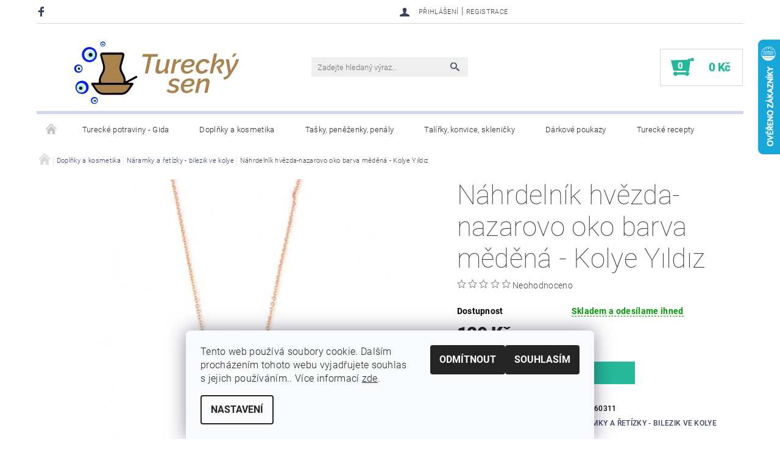

--- FILE ---
content_type: text/html; charset=utf-8
request_url: https://www.turecky-sen.cz/nahrdelnik-hvezda-nazarovo-oko-barva-medena-kolye-y--ld--z/
body_size: 25360
content:
<!DOCTYPE html>
<html id="css" xml:lang='cs' lang='cs' class="external-fonts-loaded">
    <head>
        <link rel="preconnect" href="https://cdn.myshoptet.com" /><link rel="dns-prefetch" href="https://cdn.myshoptet.com" /><link rel="preload" href="https://cdn.myshoptet.com/prj/dist/master/cms/libs/jquery/jquery-1.11.3.min.js" as="script" />        <script>
dataLayer = [];
dataLayer.push({'shoptet' : {
    "pageId": 798,
    "pageType": "productDetail",
    "currency": "CZK",
    "currencyInfo": {
        "decimalSeparator": ",",
        "exchangeRate": 1,
        "priceDecimalPlaces": 2,
        "symbol": "K\u010d",
        "symbolLeft": 0,
        "thousandSeparator": " "
    },
    "language": "cs",
    "projectId": 384815,
    "product": {
        "id": 4451,
        "guid": "447a6ae6-eb20-11ec-b322-ecf4bbd76e50",
        "hasVariants": false,
        "codes": [
            {
                "code": "B514160311"
            }
        ],
        "code": "B514160311",
        "name": "N\u00e1hrdeln\u00edk hv\u011bzda-nazarovo oko barva m\u011bd\u011bn\u00e1 - Kolye Y\u0131ld\u0131z",
        "appendix": "",
        "weight": 0,
        "currentCategory": "Dopl\u0148ky a kosmetika | N\u00e1ramky a \u0159et\u00edzky - bilezik ve kolye",
        "currentCategoryGuid": "9c222ece-1161-11eb-aaaf-b8ca3a6063f8",
        "defaultCategory": "Dopl\u0148ky a kosmetika | N\u00e1ramky a \u0159et\u00edzky - bilezik ve kolye",
        "defaultCategoryGuid": "9c222ece-1161-11eb-aaaf-b8ca3a6063f8",
        "currency": "CZK",
        "priceWithVat": 129
    },
    "stocks": [
        {
            "id": "ext",
            "title": "Sklad",
            "isDeliveryPoint": 0,
            "visibleOnEshop": 1
        }
    ],
    "cartInfo": {
        "id": null,
        "freeShipping": false,
        "freeShippingFrom": 0,
        "leftToFreeGift": {
            "formattedPrice": "0 K\u010d",
            "priceLeft": 0
        },
        "freeGift": false,
        "leftToFreeShipping": {
            "priceLeft": 0,
            "dependOnRegion": 0,
            "formattedPrice": "0 K\u010d"
        },
        "discountCoupon": [],
        "getNoBillingShippingPrice": {
            "withoutVat": 0,
            "vat": 0,
            "withVat": 0
        },
        "cartItems": [],
        "taxMode": "ORDINARY"
    },
    "cart": [],
    "customer": {
        "priceRatio": 1,
        "priceListId": 1,
        "groupId": null,
        "registered": false,
        "mainAccount": false
    }
}});
dataLayer.push({'cookie_consent' : {
    "marketing": "denied",
    "analytics": "denied"
}});
document.addEventListener('DOMContentLoaded', function() {
    shoptet.consent.onAccept(function(agreements) {
        if (agreements.length == 0) {
            return;
        }
        dataLayer.push({
            'cookie_consent' : {
                'marketing' : (agreements.includes(shoptet.config.cookiesConsentOptPersonalisation)
                    ? 'granted' : 'denied'),
                'analytics': (agreements.includes(shoptet.config.cookiesConsentOptAnalytics)
                    ? 'granted' : 'denied')
            },
            'event': 'cookie_consent'
        });
    });
});
</script>

        <meta http-equiv="content-type" content="text/html; charset=utf-8" />
        <title>Náhrdelník hvězda-nazarovo oko barva měděná - Kolye Yıldız - Turecký sen</title>

        <meta name="viewport" content="width=device-width, initial-scale=1.0" />
        <meta name="format-detection" content="telephone=no" />

        
            <meta property="og:type" content="website"><meta property="og:site_name" content="turecky-sen.cz"><meta property="og:url" content="https://www.turecky-sen.cz/nahrdelnik-hvezda-nazarovo-oko-barva-medena-kolye-y--ld--z/"><meta property="og:title" content="Náhrdelník hvězda-nazarovo oko barva měděná - Kolye Yıldız - Turecký sen"><meta name="author" content="Turecký sen"><meta name="web_author" content="Shoptet.cz"><meta name="dcterms.rightsHolder" content="www.turecky-sen.cz"><meta name="robots" content="index,follow"><meta property="og:image" content="https://cdn.myshoptet.com/usr/www.turecky-sen.cz/user/shop/big/4451_b514160311a.jpg?643e8bd8"><meta property="og:description" content="Náhrdelník hvězda-nazarovo oko barva měděná - Kolye Yıldız. "><meta name="description" content="Náhrdelník hvězda-nazarovo oko barva měděná - Kolye Yıldız. "><meta name="google-site-verification" content="5o1a4aBd6423VqB1sSF2AUhgsHV0iaor9CdZYvkLCX8"><meta property="product:price:amount" content="129"><meta property="product:price:currency" content="CZK">
        


        
        <noscript>
            <style media="screen">
                #category-filter-hover {
                    display: block !important;
                }
            </style>
        </noscript>
        
    <link href="https://cdn.myshoptet.com/prj/dist/master/cms/templates/frontend_templates/shared/css/font-face/roboto.css" rel="stylesheet"><link href="https://cdn.myshoptet.com/prj/dist/master/shop/dist/font-shoptet-05.css.5fd2e4de7b3b9cde3d11.css" rel="stylesheet">    <script>
        var oldBrowser = false;
    </script>
    <!--[if lt IE 9]>
        <script src="https://cdnjs.cloudflare.com/ajax/libs/html5shiv/3.7.3/html5shiv.js"></script>
        <script>
            var oldBrowser = '<strong>Upozornění!</strong> Používáte zastaralý prohlížeč, který již není podporován. Prosím <a href="https://www.whatismybrowser.com/" target="_blank" rel="nofollow">aktualizujte svůj prohlížeč</a> a zvyšte své UX.';
        </script>
    <![endif]-->

        <style>:root {--color-primary: #3a445f;--color-primary-h: 224;--color-primary-s: 24%;--color-primary-l: 30%;--color-primary-hover: #484848;--color-primary-hover-h: 0;--color-primary-hover-s: 0%;--color-primary-hover-l: 28%;--color-secondary: #25b89b;--color-secondary-h: 168;--color-secondary-s: 67%;--color-secondary-l: 43%;--color-secondary-hover: #d0d7eb;--color-secondary-hover-h: 224;--color-secondary-hover-s: 40%;--color-secondary-hover-l: 87%;--color-tertiary: #000000;--color-tertiary-h: 0;--color-tertiary-s: 0%;--color-tertiary-l: 0%;--color-tertiary-hover: #000000;--color-tertiary-hover-h: 0;--color-tertiary-hover-s: 0%;--color-tertiary-hover-l: 0%;--color-header-background: #ffffff;--template-font: "Roboto";--template-headings-font: "Roboto";--header-background-url: url("[data-uri]");--cookies-notice-background: #F8FAFB;--cookies-notice-color: #252525;--cookies-notice-button-hover: #27263f;--cookies-notice-link-hover: #3b3a5f;--templates-update-management-preview-mode-content: "Náhled aktualizací šablony je aktivní pro váš prohlížeč."}</style>

        <style>:root {--logo-x-position: 10px;--logo-y-position: 10px;--front-image-x-position: 0px;--front-image-y-position: 0px;}</style>

        <link href="https://cdn.myshoptet.com/prj/dist/master/shop/dist/main-05.css.1b62aa3d069f1dba0ebf.css" rel="stylesheet" media="screen" />

        <link rel="stylesheet" href="https://cdn.myshoptet.com/prj/dist/master/cms/templates/frontend_templates/_/css/print.css" media="print" />
                            <link rel="shortcut icon" href="/favicon.ico" type="image/x-icon" />
                                    <link rel="canonical" href="https://www.turecky-sen.cz/nahrdelnik-hvezda-nazarovo-oko-barva-medena-kolye-y--ld--z/" />
        
        
        
            <script>
        var _hwq = _hwq || [];
        _hwq.push(['setKey', '64E6CB5B2B3EFAC75297DD4D80A8BAAD']);
        _hwq.push(['setTopPos', '0']);
        _hwq.push(['showWidget', '22']);
        (function() {
            var ho = document.createElement('script');
            ho.src = 'https://cz.im9.cz/direct/i/gjs.php?n=wdgt&sak=64E6CB5B2B3EFAC75297DD4D80A8BAAD';
            var s = document.getElementsByTagName('script')[0]; s.parentNode.insertBefore(ho, s);
        })();
    </script>

                
                            <style>
                    /* custom background */
                    #main-wrapper {
                                                                            background-position: top center !important;
                            background-repeat: no-repeat !important;
                                                                            background-attachment: fixed !important;
                                                                    }
                </style>
                    
                <script>var shoptet = shoptet || {};shoptet.abilities = {"about":{"generation":2,"id":"05"},"config":{"category":{"product":{"image_size":"detail_alt_1"}},"navigation_breakpoint":991,"number_of_active_related_products":2,"product_slider":{"autoplay":false,"autoplay_speed":3000,"loop":true,"navigation":true,"pagination":true,"shadow_size":0}},"elements":{"recapitulation_in_checkout":true},"feature":{"directional_thumbnails":false,"extended_ajax_cart":false,"extended_search_whisperer":false,"fixed_header":false,"images_in_menu":false,"product_slider":false,"simple_ajax_cart":true,"smart_labels":false,"tabs_accordion":false,"tabs_responsive":false,"top_navigation_menu":false,"user_action_fullscreen":false}};shoptet.design = {"template":{"name":"Rock","colorVariant":"Four"},"layout":{"homepage":"catalog3","subPage":"catalog3","productDetail":"catalog4"},"colorScheme":{"conversionColor":"#25b89b","conversionColorHover":"#d0d7eb","color1":"#3a445f","color2":"#484848","color3":"#000000","color4":"#000000"},"fonts":{"heading":"Roboto","text":"Roboto"},"header":{"backgroundImage":"https:\/\/www.turecky-sen.czdata:image\/gif;base64,R0lGODlhAQABAIAAAAAAAP\/\/\/yH5BAEAAAAALAAAAAABAAEAAAIBRAA7","image":null,"logo":"https:\/\/www.turecky-sen.czuser\/logos\/turecky_sen.png","color":"#ffffff"},"background":{"enabled":true,"color":{"enabled":false,"color":"#ffffc7"},"image":{"url":null,"attachment":"fixed","position":"center"}}};shoptet.config = {};shoptet.events = {};shoptet.runtime = {};shoptet.content = shoptet.content || {};shoptet.updates = {};shoptet.messages = [];shoptet.messages['lightboxImg'] = "Obrázek";shoptet.messages['lightboxOf'] = "z";shoptet.messages['more'] = "Více";shoptet.messages['cancel'] = "Zrušit";shoptet.messages['removedItem'] = "Položka byla odstraněna z košíku.";shoptet.messages['discountCouponWarning'] = "Zapomněli jste uplatnit slevový kupón. Pro pokračování jej uplatněte pomocí tlačítka vedle vstupního pole, nebo jej smažte.";shoptet.messages['charsNeeded'] = "Prosím, použijte minimálně 3 znaky!";shoptet.messages['invalidCompanyId'] = "Neplané IČ, povoleny jsou pouze číslice";shoptet.messages['needHelp'] = "Potřebujete pomoc?";shoptet.messages['showContacts'] = "Zobrazit kontakty";shoptet.messages['hideContacts'] = "Skrýt kontakty";shoptet.messages['ajaxError'] = "Došlo k chybě; obnovte prosím stránku a zkuste to znovu.";shoptet.messages['variantWarning'] = "Zvolte prosím variantu produktu.";shoptet.messages['chooseVariant'] = "Zvolte variantu";shoptet.messages['unavailableVariant'] = "Tato varianta není dostupná a není možné ji objednat.";shoptet.messages['withVat'] = "včetně DPH";shoptet.messages['withoutVat'] = "bez DPH";shoptet.messages['toCart'] = "Do košíku";shoptet.messages['emptyCart'] = "Prázdný košík";shoptet.messages['change'] = "Změnit";shoptet.messages['chosenBranch'] = "Zvolená pobočka";shoptet.messages['validatorRequired'] = "Povinné pole";shoptet.messages['validatorEmail'] = "Prosím vložte platnou e-mailovou adresu";shoptet.messages['validatorUrl'] = "Prosím vložte platnou URL adresu";shoptet.messages['validatorDate'] = "Prosím vložte platné datum";shoptet.messages['validatorNumber'] = "Vložte číslo";shoptet.messages['validatorDigits'] = "Prosím vložte pouze číslice";shoptet.messages['validatorCheckbox'] = "Zadejte prosím všechna povinná pole";shoptet.messages['validatorConsent'] = "Bez souhlasu nelze odeslat.";shoptet.messages['validatorPassword'] = "Hesla se neshodují";shoptet.messages['validatorInvalidPhoneNumber'] = "Vyplňte prosím platné telefonní číslo bez předvolby.";shoptet.messages['validatorInvalidPhoneNumberSuggestedRegion'] = "Neplatné číslo — navržený region: %1";shoptet.messages['validatorInvalidCompanyId'] = "Neplatné IČ, musí být ve tvaru jako %1";shoptet.messages['validatorFullName'] = "Nezapomněli jste příjmení?";shoptet.messages['validatorHouseNumber'] = "Prosím zadejte správné číslo domu";shoptet.messages['validatorZipCode'] = "Zadané PSČ neodpovídá zvolené zemi";shoptet.messages['validatorShortPhoneNumber'] = "Telefonní číslo musí mít min. 8 znaků";shoptet.messages['choose-personal-collection'] = "Prosím vyberte místo doručení u osobního odběru, není zvoleno.";shoptet.messages['choose-external-shipping'] = "Upřesněte prosím vybraný způsob dopravy";shoptet.messages['choose-ceska-posta'] = "Pobočka České Pošty není určena, zvolte prosím některou";shoptet.messages['choose-hupostPostaPont'] = "Pobočka Maďarské pošty není vybrána, zvolte prosím nějakou";shoptet.messages['choose-postSk'] = "Pobočka Slovenské pošty není zvolena, vyberte prosím některou";shoptet.messages['choose-ulozenka'] = "Pobočka Uloženky nebyla zvolena, prosím vyberte některou";shoptet.messages['choose-zasilkovna'] = "Pobočka Zásilkovny nebyla zvolena, prosím vyberte některou";shoptet.messages['choose-ppl-cz'] = "Pobočka PPL ParcelShop nebyla vybrána, vyberte prosím jednu";shoptet.messages['choose-glsCz'] = "Pobočka GLS ParcelShop nebyla zvolena, prosím vyberte některou";shoptet.messages['choose-dpd-cz'] = "Ani jedna z poboček služby DPD Parcel Shop nebyla zvolená, prosím vyberte si jednu z možností.";shoptet.messages['watchdogType'] = "Je zapotřebí vybrat jednu z možností u sledování produktu.";shoptet.messages['watchdog-consent-required'] = "Musíte zaškrtnout všechny povinné souhlasy";shoptet.messages['watchdogEmailEmpty'] = "Prosím vyplňte e-mail";shoptet.messages['privacyPolicy'] = 'Musíte souhlasit s ochranou osobních údajů';shoptet.messages['amountChanged'] = '(množství bylo změněno)';shoptet.messages['unavailableCombination'] = 'Není k dispozici v této kombinaci';shoptet.messages['specifyShippingMethod'] = 'Upřesněte dopravu';shoptet.messages['PIScountryOptionMoreBanks'] = 'Možnost platby z %1 bank';shoptet.messages['PIScountryOptionOneBank'] = 'Možnost platby z 1 banky';shoptet.messages['PIScurrencyInfoCZK'] = 'V měně CZK lze zaplatit pouze prostřednictvím českých bank.';shoptet.messages['PIScurrencyInfoHUF'] = 'V měně HUF lze zaplatit pouze prostřednictvím maďarských bank.';shoptet.messages['validatorVatIdWaiting'] = "Ověřujeme";shoptet.messages['validatorVatIdValid'] = "Ověřeno";shoptet.messages['validatorVatIdInvalid'] = "DIČ se nepodařilo ověřit, i přesto můžete objednávku dokončit";shoptet.messages['validatorVatIdInvalidOrderForbid'] = "Zadané DIČ nelze nyní ověřit, protože služba ověřování je dočasně nedostupná. Zkuste opakovat zadání později, nebo DIČ vymažte s vaši objednávku dokončete v režimu OSS. Případně kontaktujte prodejce.";shoptet.messages['validatorVatIdInvalidOssRegime'] = "Zadané DIČ nemůže být ověřeno, protože služba ověřování je dočasně nedostupná. Vaše objednávka bude dokončena v režimu OSS. Případně kontaktujte prodejce.";shoptet.messages['previous'] = "Předchozí";shoptet.messages['next'] = "Následující";shoptet.messages['close'] = "Zavřít";shoptet.messages['imageWithoutAlt'] = "Tento obrázek nemá popisek";shoptet.messages['newQuantity'] = "Nové množství:";shoptet.messages['currentQuantity'] = "Aktuální množství:";shoptet.messages['quantityRange'] = "Prosím vložte číslo v rozmezí %1 a %2";shoptet.messages['skipped'] = "Přeskočeno";shoptet.messages.validator = {};shoptet.messages.validator.nameRequired = "Zadejte jméno a příjmení.";shoptet.messages.validator.emailRequired = "Zadejte e-mailovou adresu (např. jan.novak@example.com).";shoptet.messages.validator.phoneRequired = "Zadejte telefonní číslo.";shoptet.messages.validator.messageRequired = "Napište komentář.";shoptet.messages.validator.descriptionRequired = shoptet.messages.validator.messageRequired;shoptet.messages.validator.captchaRequired = "Vyplňte bezpečnostní kontrolu.";shoptet.messages.validator.consentsRequired = "Potvrďte svůj souhlas.";shoptet.messages.validator.scoreRequired = "Zadejte počet hvězdiček.";shoptet.messages.validator.passwordRequired = "Zadejte heslo, které bude obsahovat min. 4 znaky.";shoptet.messages.validator.passwordAgainRequired = shoptet.messages.validator.passwordRequired;shoptet.messages.validator.currentPasswordRequired = shoptet.messages.validator.passwordRequired;shoptet.messages.validator.birthdateRequired = "Zadejte datum narození.";shoptet.messages.validator.billFullNameRequired = "Zadejte jméno a příjmení.";shoptet.messages.validator.deliveryFullNameRequired = shoptet.messages.validator.billFullNameRequired;shoptet.messages.validator.billStreetRequired = "Zadejte název ulice.";shoptet.messages.validator.deliveryStreetRequired = shoptet.messages.validator.billStreetRequired;shoptet.messages.validator.billHouseNumberRequired = "Zadejte číslo domu.";shoptet.messages.validator.deliveryHouseNumberRequired = shoptet.messages.validator.billHouseNumberRequired;shoptet.messages.validator.billZipRequired = "Zadejte PSČ.";shoptet.messages.validator.deliveryZipRequired = shoptet.messages.validator.billZipRequired;shoptet.messages.validator.billCityRequired = "Zadejte název města.";shoptet.messages.validator.deliveryCityRequired = shoptet.messages.validator.billCityRequired;shoptet.messages.validator.companyIdRequired = "Zadejte IČ.";shoptet.messages.validator.vatIdRequired = "Zadejte DIČ.";shoptet.messages.validator.billCompanyRequired = "Zadejte název společnosti.";shoptet.messages['loading'] = "Načítám…";shoptet.messages['stillLoading'] = "Stále načítám…";shoptet.messages['loadingFailed'] = "Načtení se nezdařilo. Zkuste to znovu.";shoptet.messages['productsSorted'] = "Produkty seřazeny.";shoptet.messages['formLoadingFailed'] = "Formulář se nepodařilo načíst. Zkuste to prosím znovu.";shoptet.messages.moreInfo = "Více informací";shoptet.config.orderingProcess = {active: false,step: false};shoptet.config.documentsRounding = '3';shoptet.config.documentPriceDecimalPlaces = '0';shoptet.config.thousandSeparator = ' ';shoptet.config.decSeparator = ',';shoptet.config.decPlaces = '2';shoptet.config.decPlacesSystemDefault = '2';shoptet.config.currencySymbol = 'Kč';shoptet.config.currencySymbolLeft = '0';shoptet.config.defaultVatIncluded = 1;shoptet.config.defaultProductMaxAmount = 9999;shoptet.config.inStockAvailabilityId = -1;shoptet.config.defaultProductMaxAmount = 9999;shoptet.config.inStockAvailabilityId = -1;shoptet.config.cartActionUrl = '/action/Cart';shoptet.config.advancedOrderUrl = '/action/Cart/GetExtendedOrder/';shoptet.config.cartContentUrl = '/action/Cart/GetCartContent/';shoptet.config.stockAmountUrl = '/action/ProductStockAmount/';shoptet.config.addToCartUrl = '/action/Cart/addCartItem/';shoptet.config.removeFromCartUrl = '/action/Cart/deleteCartItem/';shoptet.config.updateCartUrl = '/action/Cart/setCartItemAmount/';shoptet.config.addDiscountCouponUrl = '/action/Cart/addDiscountCoupon/';shoptet.config.setSelectedGiftUrl = '/action/Cart/setSelectedGift/';shoptet.config.rateProduct = '/action/ProductDetail/RateProduct/';shoptet.config.customerDataUrl = '/action/OrderingProcess/step2CustomerAjax/';shoptet.config.registerUrl = '/registrace/';shoptet.config.agreementCookieName = 'site-agreement';shoptet.config.cookiesConsentUrl = '/action/CustomerCookieConsent/';shoptet.config.cookiesConsentIsActive = 1;shoptet.config.cookiesConsentOptAnalytics = 'analytics';shoptet.config.cookiesConsentOptPersonalisation = 'personalisation';shoptet.config.cookiesConsentOptNone = 'none';shoptet.config.cookiesConsentRefuseDuration = 30;shoptet.config.cookiesConsentName = 'CookiesConsent';shoptet.config.agreementCookieExpire = 30;shoptet.config.cookiesConsentSettingsUrl = '/cookies-settings/';shoptet.config.fonts = {"google":{"attributes":"100,300,400,500,700,900:latin-ext","families":["Roboto"],"urls":["https:\/\/cdn.myshoptet.com\/prj\/dist\/master\/cms\/templates\/frontend_templates\/shared\/css\/font-face\/roboto.css"]},"custom":{"families":["shoptet"],"urls":["https:\/\/cdn.myshoptet.com\/prj\/dist\/master\/shop\/dist\/font-shoptet-05.css.5fd2e4de7b3b9cde3d11.css"]}};shoptet.config.mobileHeaderVersion = '1';shoptet.config.fbCAPIEnabled = false;shoptet.config.fbPixelEnabled = true;shoptet.config.fbCAPIUrl = '/action/FacebookCAPI/';shoptet.content.regexp = /strana-[0-9]+[\/]/g;shoptet.content.colorboxHeader = '<div class="colorbox-html-content">';shoptet.content.colorboxFooter = '</div>';shoptet.customer = {};shoptet.csrf = shoptet.csrf || {};shoptet.csrf.token = 'csrf_qR6aFyFrc2e0acaecbc86f23';shoptet.csrf.invalidTokenModal = '<div><h2>Přihlaste se prosím znovu</h2><p>Omlouváme se, ale Váš CSRF token pravděpodobně vypršel. Abychom mohli udržet Vaši bezpečnost na co největší úrovni potřebujeme, abyste se znovu přihlásili.</p><p>Děkujeme za pochopení.</p><div><a href="/login/?backTo=%2Fnahrdelnik-hvezda-nazarovo-oko-barva-medena-kolye-y--ld--z%2F">Přihlášení</a></div></div> ';shoptet.csrf.formsSelector = 'csrf-enabled';shoptet.csrf.submitListener = true;shoptet.csrf.validateURL = '/action/ValidateCSRFToken/Index/';shoptet.csrf.refreshURL = '/action/RefreshCSRFTokenNew/Index/';shoptet.csrf.enabled = true;shoptet.config.googleAnalytics ||= {};shoptet.config.googleAnalytics.isGa4Enabled = true;shoptet.config.googleAnalytics.route ||= {};shoptet.config.googleAnalytics.route.ua = "UA";shoptet.config.googleAnalytics.route.ga4 = "GA4";shoptet.config.ums_a11y_category_page = true;shoptet.config.discussion_rating_forms = false;shoptet.config.ums_forms_redesign = false;shoptet.config.showPriceWithoutVat = '';shoptet.config.ums_a11y_login = false;</script>
        <script src="https://cdn.myshoptet.com/prj/dist/master/cms/libs/jquery/jquery-1.11.3.min.js"></script><script src="https://cdn.myshoptet.com/prj/dist/master/cms/libs/jquery/jquery-migrate-1.4.1.min.js"></script><script src="https://cdn.myshoptet.com/prj/dist/master/cms/libs/jquery/jquery-ui-1.8.24.min.js"></script>
    <script src="https://cdn.myshoptet.com/prj/dist/master/shop/dist/main-05.js.8c719cec2608516bd9d7.js"></script>
<script src="https://cdn.myshoptet.com/prj/dist/master/shop/dist/shared-2g.js.aa13ef3ecca51cd89ec5.js"></script><script src="https://cdn.myshoptet.com/prj/dist/master/cms/libs/jqueryui/i18n/datepicker-cs.js"></script><script>if (window.self !== window.top) {const script = document.createElement('script');script.type = 'module';script.src = "https://cdn.myshoptet.com/prj/dist/master/shop/dist/editorPreview.js.e7168e827271d1c16a1d.js";document.body.appendChild(script);}</script>        <script>
            jQuery.extend(jQuery.cybergenicsFormValidator.messages, {
                required: "Povinné pole",
                email: "Prosím vložte platnou e-mailovou adresu",
                url: "Prosím vložte platnou URL adresu",
                date: "Prosím vložte platné datum",
                number: "Vložte číslo",
                digits: "Prosím vložte pouze číslice",
                checkbox: "Zadejte prosím všechna povinná pole",
                validatorConsent: "Bez souhlasu nelze odeslat.",
                password: "Hesla se neshodují",
                invalidPhoneNumber: "Vyplňte prosím platné telefonní číslo bez předvolby.",
                invalidCompanyId: 'Nevalidní IČ, musí mít přesně 8 čísel (před kratší IČ lze dát nuly)',
                fullName: "Nezapomněli jste příjmení?",
                zipCode: "Zadané PSČ neodpovídá zvolené zemi",
                houseNumber: "Prosím zadejte správné číslo domu",
                shortPhoneNumber: "Telefonní číslo musí mít min. 8 znaků",
                privacyPolicy: "Musíte souhlasit s ochranou osobních údajů"
            });
        </script>
                                    
                
        
        <!-- User include -->
                <!-- api 426(80) html code header -->
<link rel="stylesheet" href="https://cdn.myshoptet.com/usr/api2.dklab.cz/user/documents/_doplnky/navstivene/384815/8/384815_8.css" type="text/css" /><style> :root { --dklab-lastvisited-background-color: #FFFFFF; } </style>
<!-- api 690(337) html code header -->
<script>var ophWidgetData={"lang":"cs","link":"https:\/\/www.turecky-sen.cz\/prodejna-biskupcova-1796-praha-3\/","logo":true,"turnOff":true,"expanded":true,"lunchShow":false,"checkHoliday":true,"showNextWeek":false,"showWidgetStart":"00:00","showWidgetEnd":"23:59","beforeOpenStore":"120","beforeCloseStore":"120","openingHours":[{"day":1,"openHour":"10:00","closeHour":"16:00","openPause":"","closePause":"","closed":true},{"day":2,"openHour":"10:00","closeHour":"16:00","openPause":"","closePause":"","closed":true},{"day":3,"openHour":"10:00","closeHour":"16:00","openPause":"","closePause":"","closed":true},{"day":4,"openHour":"10:00","closeHour":"16:00","openPause":"","closePause":"","closed":true},{"day":5,"openHour":"10:00","closeHour":"16:00","openPause":"","closePause":"","closed":true},{"day":6,"openHour":"10:00","closeHour":"16:00","openPause":"","closePause":"","closed":true},{"day":7,"openHour":"10:00","closeHour":"15:00","openPause":"","closePause":"","closed":true}],"excludes":[{"date":"2025-02-04","openHour":"","closeHour":"","openPause":"","closePause":"","closed":true,"text":""},{"date":"2025-02-05","openHour":"","closeHour":"","openPause":"","closePause":"","closed":true,"text":""},{"date":"2025-02-06","openHour":"","closeHour":"","openPause":"","closePause":"","closed":true,"text":""},{"date":"2025-02-07","openHour":"","closeHour":"","openPause":"","closePause":"","closed":true,"text":""},{"date":"2025-02-08","openHour":"","closeHour":"","openPause":"","closePause":"","closed":true,"text":""},{"date":"2025-02-09","openHour":"","closeHour":"","openPause":"","closePause":"","closed":true,"text":""},{"date":"2025-02-10","openHour":"","closeHour":"","openPause":"","closePause":"","closed":true,"text":""},{"date":"2025-02-11","openHour":"","closeHour":"","openPause":"","closePause":"","closed":true,"text":""},{"date":"2025-05-01","openHour":"10:00","closeHour":"19:00","openPause":"","closePause":"","closed":false,"text":""}],"holidayList":["01-01","01-05","08-05","05-07","06-07","28-09","28-10","17-11","24-12","25-12","26-12"],"todayLongFormat":false,"logoFilemanager":"https:\/\/www.turecky-sen.cz\/user\/documents\/upload\/turecky-sen-obchod.jpg","colors":{"bg_header_color":"","bg_logo_color":"","bg_title_color":"","bg_preopen_color":"#03a9f4","bg_open_color":"#4caf50","bg_pause_color":"#ff9800","bg_preclose_color":"#ff6f00","bg_close_color":"#e94b4b","color_exception_day":"#e94b4b"},"address":"Biskupcova 1796\/5\nPraha 3","icon":"icon-03","bottomPosition":0,"showDetailOnExpand":true,"disableDetail":false,"disableDetailTable":false,"hideOnMobile":false,"weekTurnOff":[],"directPosition":"ltr"}</script>
<!-- service 690(337) html code header -->
<link href="https://cdn.myshoptet.com/usr/mcore.myshoptet.com/user/documents/upload/addon01/ophWidget.min.css?v=1.6.9" rel="stylesheet" />


<!-- project html code header -->
<style>
.large-4.medium-6.small-12.columns {
	display: none !important;
}
#menu li a, .navigation-menu li a {
  text-transform: none;
}
.p-name, .p-list-descr-name {
  text-transform: none;
}
h1 {
  text-transform: none;
}
.categories.expandable > ul li {
  text-transform: none;
}
</style>
<meta name="seznam-wmt" content="5m4KbJaUJNCJ2tAUJfYE7Vp8xUjxdSM4" />

        <!-- /User include -->
                                <!-- Global site tag (gtag.js) - Google Analytics -->
    <script async src="https://www.googletagmanager.com/gtag/js?id=G-E2BC1VH3YF"></script>
    <script>
        
        window.dataLayer = window.dataLayer || [];
        function gtag(){dataLayer.push(arguments);}
        

                    console.debug('default consent data');

            gtag('consent', 'default', {"ad_storage":"denied","analytics_storage":"denied","ad_user_data":"denied","ad_personalization":"denied","wait_for_update":500});
            dataLayer.push({
                'event': 'default_consent'
            });
        
        gtag('js', new Date());

                gtag('config', 'UA-183197915-1', { 'groups': "UA" });
        
                gtag('config', 'G-E2BC1VH3YF', {"groups":"GA4","send_page_view":false,"content_group":"productDetail","currency":"CZK","page_language":"cs"});
        
                gtag('config', 'AW-412360128');
        
        
        
        
        
                    gtag('event', 'page_view', {"send_to":"GA4","page_language":"cs","content_group":"productDetail","currency":"CZK"});
        
                gtag('set', 'currency', 'CZK');

        gtag('event', 'view_item', {
            "send_to": "UA",
            "items": [
                {
                    "id": "B514160311",
                    "name": "N\u00e1hrdeln\u00edk hv\u011bzda-nazarovo oko barva m\u011bd\u011bn\u00e1 - Kolye Y\u0131ld\u0131z",
                    "category": "Dopl\u0148ky a kosmetika \/ N\u00e1ramky a \u0159et\u00edzky - bilezik ve kolye",
                                                            "price": 106.61
                }
            ]
        });
        
        
        
        
        
                    gtag('event', 'view_item', {"send_to":"GA4","page_language":"cs","content_group":"productDetail","value":106.61,"currency":"CZK","items":[{"item_id":"B514160311","item_name":"N\u00e1hrdeln\u00edk hv\u011bzda-nazarovo oko barva m\u011bd\u011bn\u00e1 - Kolye Y\u0131ld\u0131z","item_category":"Dopl\u0148ky a kosmetika","item_category2":"N\u00e1ramky a \u0159et\u00edzky - bilezik ve kolye","price":106.61,"quantity":1,"index":0}]});
        
        
        
        
        
        
        
        document.addEventListener('DOMContentLoaded', function() {
            if (typeof shoptet.tracking !== 'undefined') {
                for (var id in shoptet.tracking.bannersList) {
                    gtag('event', 'view_promotion', {
                        "send_to": "UA",
                        "promotions": [
                            {
                                "id": shoptet.tracking.bannersList[id].id,
                                "name": shoptet.tracking.bannersList[id].name,
                                "position": shoptet.tracking.bannersList[id].position
                            }
                        ]
                    });
                }
            }

            shoptet.consent.onAccept(function(agreements) {
                if (agreements.length !== 0) {
                    console.debug('gtag consent accept');
                    var gtagConsentPayload =  {
                        'ad_storage': agreements.includes(shoptet.config.cookiesConsentOptPersonalisation)
                            ? 'granted' : 'denied',
                        'analytics_storage': agreements.includes(shoptet.config.cookiesConsentOptAnalytics)
                            ? 'granted' : 'denied',
                                                                                                'ad_user_data': agreements.includes(shoptet.config.cookiesConsentOptPersonalisation)
                            ? 'granted' : 'denied',
                        'ad_personalization': agreements.includes(shoptet.config.cookiesConsentOptPersonalisation)
                            ? 'granted' : 'denied',
                        };
                    console.debug('update consent data', gtagConsentPayload);
                    gtag('consent', 'update', gtagConsentPayload);
                    dataLayer.push(
                        { 'event': 'update_consent' }
                    );
                }
            });
        });
    </script>

                <!-- Facebook Pixel Code -->
<script type="text/plain" data-cookiecategory="analytics">
!function(f,b,e,v,n,t,s){if(f.fbq)return;n=f.fbq=function(){n.callMethod?
            n.callMethod.apply(n,arguments):n.queue.push(arguments)};if(!f._fbq)f._fbq=n;
            n.push=n;n.loaded=!0;n.version='2.0';n.queue=[];t=b.createElement(e);t.async=!0;
            t.src=v;s=b.getElementsByTagName(e)[0];s.parentNode.insertBefore(t,s)}(window,
            document,'script','//connect.facebook.net/en_US/fbevents.js');
$(document).ready(function(){
fbq('set', 'autoConfig', 'false', '510778479909368')
fbq("init", "510778479909368", {}, { agent:"plshoptet" });
fbq("track", "PageView",{}, {"eventID":"c7fb37799447f2e0477720e66b4f379b"});
window.dataLayer = window.dataLayer || [];
dataLayer.push({"fbpixel": "loaded","event": "fbloaded"});
fbq("track", "ViewContent", {"content_category":"Dopl\u0148ky a kosmetika \/ N\u00e1ramky a \u0159et\u00edzky - bilezik ve kolye","content_type":"product","content_name":"N\u00e1hrdeln\u00edk hv\u011bzda-nazarovo oko barva m\u011bd\u011bn\u00e1 - Kolye Y\u0131ld\u0131z","content_ids":["B514160311"],"value":"106.61","currency":"CZK","base_id":4451,"category_path":["Dopl\u0148ky a kosmetika","N\u00e1ramky a \u0159et\u00edzky - bilezik ve kolye"]}, {"eventID":"c7fb37799447f2e0477720e66b4f379b"});
});
</script>
<noscript>
<img height="1" width="1" style="display:none" src="https://www.facebook.com/tr?id=510778479909368&ev=PageView&noscript=1"/>
</noscript>
<!-- End Facebook Pixel Code -->

                                <script>
    (function(t, r, a, c, k, i, n, g) { t['ROIDataObject'] = k;
    t[k]=t[k]||function(){ (t[k].q=t[k].q||[]).push(arguments) },t[k].c=i;n=r.createElement(a),
    g=r.getElementsByTagName(a)[0];n.async=1;n.src=c;g.parentNode.insertBefore(n,g)
    })(window, document, 'script', '//www.heureka.cz/ocm/sdk.js?source=shoptet&version=2&page=product_detail', 'heureka', 'cz');

    heureka('set_user_consent', 0);
</script>
                    </head>
    <body class="desktop id-798 in-naramky-a-retizky-bilezik-ve-kolye template-05 type-product type-detail page-detail ajax-add-to-cart">
    
        <div id="fb-root"></div>
        <script>
            window.fbAsyncInit = function() {
                FB.init({
//                    appId            : 'your-app-id',
                    autoLogAppEvents : true,
                    xfbml            : true,
                    version          : 'v19.0'
                });
            };
        </script>
        <script async defer crossorigin="anonymous" src="https://connect.facebook.net/cs_CZ/sdk.js"></script>
    
        
    
    <div id="main-wrapper">
        <div id="main-wrapper-in" class="large-12 medium-12 small-12">
            <div id="main" class="large-12 medium-12 small-12 row">

                

                <div id="header" class="large-12 medium-12 small-12 columns">
                    <header id="header-in" class="large-12 medium-12 small-12 row collapse">
                        
<div class="row header-info">
                <div class="large-4 medium-2  small-12 left hide-for-small">
                            <span class="checkout-facebook header-social-icon">
                    <a href="https://www.facebook.com/turecky.sen" title="Facebook" target="_blank">&nbsp;</a>
                </span>
                                </div>
        
        <div class="large-4 medium-6 small-12 columns">

            <div class="row collapse header-contacts">
                                                                    <div class="large-12 tac medium-6 small-6 header-email columns left">
                                                    <a href="mailto:info@turecky-sen.cz"><span>info@turecky-sen.cz</span></a>
                                            </div>
                            </div>
        </div>
    
    <div class="large-4 medium-4 small-12 left top-links-holder">
                                <div id="top-links">
            <span class="responsive-mobile-visible responsive-all-hidden box-account-links-trigger-wrap">
                <span class="box-account-links-trigger"></span>
            </span>
            <ul class="responsive-mobile-hidden box-account-links list-inline list-reset">
                
                                                                                                        <li>
                                    <a class="icon-account-login" href="/login/?backTo=%2Fnahrdelnik-hvezda-nazarovo-oko-barva-medena-kolye-y--ld--z%2F" title="Přihlášení" data-testid="signin" rel="nofollow"><span>Přihlášení</span></a>
                                </li>
                                <li>
                                    <span class="responsive-mobile-hidden"> |</span>
                                    <a href="/registrace/" title="Registrace" data-testid="headerSignup" rel="nofollow">Registrace</a>
                                </li>
                                                                                        
            </ul>
        </div>
    </div>
</div>
<div class="header-center row">
    
    <div class="large-4 medium-4 small-6">
                                <a href="/" title="Turecký sen" id="logo" data-testid="linkWebsiteLogo"><img src="https://cdn.myshoptet.com/usr/www.turecky-sen.cz/user/logos/turecky_sen.png" alt="Turecký sen" /></a>
    </div>
    
    <div class="large-4 medium-4 small-12">
                <div class="searchform large-8 medium-12 small-12" itemscope itemtype="https://schema.org/WebSite">
            <meta itemprop="headline" content="Náramky a řetízky - bilezik ve kolye"/>
<meta itemprop="url" content="https://www.turecky-sen.cz"/>
        <meta itemprop="text" content="Náhrdelník hvězda-nazarovo oko barva měděná - Kolye Yıldız. "/>

            <form class="search-whisperer-wrap-v1 search-whisperer-wrap" action="/action/ProductSearch/prepareString/" method="post" itemprop="potentialAction" itemscope itemtype="https://schema.org/SearchAction" data-testid="searchForm">
                <fieldset>
                    <meta itemprop="target" content="https://www.turecky-sen.cz/vyhledavani/?string={string}"/>
                    <div class="large-10 medium-8 small-10 left">
                        <input type="hidden" name="language" value="cs" />
                        <input type="search" name="string" itemprop="query-input" class="s-word" placeholder="Zadejte hledaný výraz..." autocomplete="off" data-testid="searchInput" />
                    </div>
                    <div class="tar large-2 medium-4 small-2 left">
                        <input type="submit" value="Hledat" class="b-search" data-testid="searchBtn" />
                    </div>
                    <div class="search-whisperer-container-js"></div>
                    <div class="search-notice large-12 medium-12 small-12" data-testid="searchMsg">Prosím, použijte minimálně 3 znaky!</div>
                </fieldset>
            </form>
        </div>
    </div>
    
    <div class="large-4 medium-4 small-6 tar">
                                
                        <div class="place-cart-here">
                <div id="header-cart-wrapper" class="header-cart-wrapper menu-element-wrap">
    <a href="/kosik/" id="header-cart" class="header-cart" data-testid="headerCart" rel="nofollow">
        
        
    <strong class="header-cart-count" data-testid="headerCartCount">
        <span>
                            0
                    </span>
    </strong>

        <strong class="header-cart-price" data-testid="headerCartPrice">
            0 Kč
        </strong>
    </a>

    <div id="cart-recapitulation" class="cart-recapitulation menu-element-submenu align-right hover-hidden" data-testid="popupCartWidget">
                    <div class="cart-reca-single darken tac" data-testid="cartTitle">
                Váš nákupní košík je prázdný            </div>
            </div>
</div>
            </div>
            </div>
    
</div>

             <nav id="menu" class="large-12 medium-12 small-12"><ul class="inline-list list-inline valign-top-inline left"><li class="first-line"><a href="/" id="a-home" data-testid="headerMenuItem">Úvodní stránka</a></li><li class="menu-item-1155 navigation-submenu-trigger-wrap icon-menu-arrow-wrap">        <a href="/turecke-potraviny-gida/" data-testid="headerMenuItem">
                    <span class="navigation-submenu-trigger icon-menu-arrow-down icon-menu-arrow"></span>
                Turecké potraviny - Gida
    </a>
        <ul class="navigation-submenu navigation-menu">
                    <li class="menu-item-932">
                <a href="/turecky-caj-caylar/"  data-image="https://cdn.myshoptet.com/usr/www.turecky-sen.cz/user/categories/thumb/poster_2022-09-23-115623.png">Turecký čaj - Türk çaylar</a>
            </li>
                    <li class="menu-item-917">
                <a href="/mlecne-vyrobky-sut-urunleri/"  data-image="https://cdn.myshoptet.com/usr/www.turecky-sen.cz/user/categories/thumb/mlecne-vyrobky-menu.jpg">Turecké mléčné výrobky - süt urunleri</a>
            </li>
                    <li class="menu-item-923">
                <a href="/turecke-sladkosti-tatli-urunleri/"  data-image="https://cdn.myshoptet.com/usr/www.turecky-sen.cz/user/categories/thumb/poster_2022-02-17-055905.png">Turecké sladkosti - tatli urunleri</a>
            </li>
                    <li class="menu-item-941">
                <a href="/turecka-ryze-bulgur-testoviny-pirinc-makarna/"  data-image="https://cdn.myshoptet.com/usr/www.turecky-sen.cz/user/categories/thumb/tosya_pirinc.jpg">Turecká rýže, bulgur a těstoviny - pirinc, bulgur, makarna</a>
            </li>
                    <li class="menu-item-944">
                <a href="/protlaky-sirup-z-granatovych-jablek-salcalar-nar-eksisi/"  data-image="https://cdn.myshoptet.com/usr/www.turecky-sen.cz/user/categories/thumb/poster_2022-09-23-104034.png">Protlaky, sirup z granátových jablek - salcalar, nar eksisi</a>
            </li>
                    <li class="menu-item-959">
                <a href="/turecke-filo-testo-yufka/"  data-image="https://cdn.myshoptet.com/usr/www.turecky-sen.cz/user/categories/thumb/baklavalik.jpg">Turecké filo těsto - Yufka</a>
            </li>
                    <li class="menu-item-947">
                <a href="/marmelady-dzemy-tahin/"  data-image="https://cdn.myshoptet.com/usr/www.turecky-sen.cz/user/categories/thumb/poster_2022-09-23-102721.png">Turecké marmelády, džemy a tahin</a>
            </li>
                    <li class="menu-item-935">
                <a href="/turecke-olivy-olivovy-olej-zeytin-zeytinyag/"  data-image="https://cdn.myshoptet.com/usr/www.turecky-sen.cz/user/categories/thumb/turecke-olivy-turecky-sen.jpg">Turecké olivy, olivový olej - zeytin, zeytinyag</a>
            </li>
                    <li class="menu-item-929">
                <a href="/nakladana-zelenina-tursu-yaprak-sarma/"  data-image="https://cdn.myshoptet.com/usr/www.turecky-sen.cz/user/categories/thumb/biberiye_tursu.jpg">Nakládaná zelenina a vinné listy - tursu, yaprak sarma</a>
            </li>
                    <li class="menu-item-1109">
                <a href="/turecka-jidla-pecivo-polotovary-hazir-yemekler-simit-pogaca/"  data-image="https://cdn.myshoptet.com/usr/www.turecky-sen.cz/user/categories/thumb/3800_859572-0-521wx521h.jpg">Turecká jídla, pečivo - polotovary - hazir yemekler, simit, pogaca</a>
            </li>
                    <li class="menu-item-1097">
                <a href="/turecke-zvykacky-turk-sakiz/"  data-image="https://cdn.myshoptet.com/usr/www.turecky-sen.cz/user/categories/thumb/20220329_155256.png">Turecké žvýkačky - turk sakiz</a>
            </li>
            </ul>
    </li><li class="menu-item-777 navigation-submenu-trigger-wrap icon-menu-arrow-wrap">        <a href="/doplnky/" data-testid="headerMenuItem">
                    <span class="navigation-submenu-trigger icon-menu-arrow-down icon-menu-arrow"></span>
                Doplňky a kosmetika
    </a>
        <ul class="navigation-submenu navigation-menu">
                    <li class="menu-item-920">
                <a href="/turecka-kosmetika-kozmetik/"  data-image="https://cdn.myshoptet.com/usr/www.turecky-sen.cz/user/categories/thumb/duru_kolonya.jpg">Turecká kosmetika - kozmetik</a>
            </li>
                    <li class="menu-item-798">
                <a href="/naramky-a-retizky-bilezik-ve-kolye/"  data-image="https://cdn.myshoptet.com/usr/www.turecky-sen.cz/user/categories/thumb/22.jpg">Náramky a řetízky - bilezik ve kolye</a>
            </li>
                    <li class="menu-item-905">
                <a href="/mydla-sabun/"  data-image="https://cdn.myshoptet.com/usr/www.turecky-sen.cz/user/categories/thumb/m__dlo_1.jpg">Turecká mýdla - sabun</a>
            </li>
            </ul>
    </li><li class="menu-item-863 navigation-submenu-trigger-wrap icon-menu-arrow-wrap">        <a href="/tasky--penezenky--penaly/" data-testid="headerMenuItem">
                    <span class="navigation-submenu-trigger icon-menu-arrow-down icon-menu-arrow"></span>
                Tašky, peněženky, penály
    </a>
        <ul class="navigation-submenu navigation-menu">
                    <li class="menu-item-786">
                <a href="/penezenky-cuzdan/"  data-image="https://cdn.myshoptet.com/usr/www.turecky-sen.cz/user/categories/thumb/11-2.jpg">Peněženky turecké - cuzdan</a>
            </li>
            </ul>
    </li><li class="menu-item-804 navigation-submenu-trigger-wrap icon-menu-arrow-wrap">        <a href="/talirky-konvice-sklenicky/" data-testid="headerMenuItem">
                    <span class="navigation-submenu-trigger icon-menu-arrow-down icon-menu-arrow"></span>
                Talířky, konvice, skleničky
    </a>
        <ul class="navigation-submenu navigation-menu">
                    <li class="menu-item-1007">
                <a href="/sklenicky-na-caj/"  data-image="https://cdn.myshoptet.com/usr/www.turecky-sen.cz/user/categories/thumb/cajove-sklenicky-6ks-cay-bardagi-6adet-lav-turecky-sen.jpg">Skleničky na čaj</a>
            </li>
                    <li class="menu-item-1139">
                <a href="/turecke-sety-na-kavu-turk-seti-kahve-icin/"  data-image="https://cdn.myshoptet.com/usr/www.turecky-sen.cz/user/categories/thumb/5498_7793c5f44ee6f496c645d9700d0325d0-17195-43-1599641765.jpg">Turecké sety na kávu - Turk seti kahve icin</a>
            </li>
            </ul>
    </li><li class="menu-item-1188 navigation-submenu-trigger-wrap icon-menu-arrow-wrap">    <a href="/darkove-poukazy/"  data-testid="headerMenuItem">
        Dárkové poukazy
    </a>
</li><li class="menu-item-1013">    <a href="/turecke-recepty/"  data-testid="headerMenuItem">
        Turecké recepty
    </a>
</li><li class="menu-item-29">    <a href="/kontakty/"  data-testid="headerMenuItem">
        Kontakty
    </a>
</li><li class="menu-item-39">    <a href="/obchodni-podminky/"  data-testid="headerMenuItem">
        Obchodní podmínky
    </a>
</li><li class="menu-item-691">    <a href="/podminky-ochrany-osobnich-udaju/"  data-testid="headerMenuItem">
        Podmínky ochrany osobních údajů 
    </a>
</li></ul><div id="menu-helper-wrapper"><div id="menu-helper" data-testid="hamburgerMenu">&nbsp;</div><ul id="menu-helper-box"></ul></div></nav>

<script>
$(document).ready(function() {
    checkSearchForm($('.searchform'), "Prosím, použijte minimálně 3 znaky!");
});
var userOptions = {
    carousel : {
        stepTimer : 7000,
        fadeTimer : 800
    }
};
</script>


                    </header>
                </div>
                <div id="main-in" class="large-12 medium-12 small-12 columns">
                    <div id="main-in-in" class="large-12 medium-12 small-12">
                        
                        <div id="content" class="large-12 medium-12 small-12 row">
                            
                                                            

                            
                                <main id="content-in" class="large-12 medium-12 small-12 columns">

                                                                                                                        <p id="navigation" itemscope itemtype="https://schema.org/BreadcrumbList">
                                                                                                        <span id="navigation-first" data-basetitle="Turecký sen" itemprop="itemListElement" itemscope itemtype="https://schema.org/ListItem">
                    <a href="/" itemprop="item" class="navigation-home-icon">
                        &nbsp;<meta itemprop="name" content="Domů" />                    </a>
                    <meta itemprop="position" content="1" />
                    <span class="navigation-bullet">&nbsp;&rsaquo;&nbsp;</span>
                </span>
                                                        <span id="navigation-1" itemprop="itemListElement" itemscope itemtype="https://schema.org/ListItem">
                        <a href="/doplnky/" itemprop="item"><span itemprop="name">Doplňky a kosmetika</span></a>
                        <meta itemprop="position" content="2" />
                        <span class="navigation-bullet">&nbsp;&rsaquo;&nbsp;</span>
                    </span>
                                                        <span id="navigation-2" itemprop="itemListElement" itemscope itemtype="https://schema.org/ListItem">
                        <a href="/naramky-a-retizky-bilezik-ve-kolye/" itemprop="item"><span itemprop="name">Náramky a řetízky - bilezik ve kolye</span></a>
                        <meta itemprop="position" content="3" />
                        <span class="navigation-bullet">&nbsp;&rsaquo;&nbsp;</span>
                    </span>
                                                                            <span id="navigation-3" itemprop="itemListElement" itemscope itemtype="https://schema.org/ListItem">
                        <meta itemprop="item" content="https://www.turecky-sen.cz/nahrdelnik-hvezda-nazarovo-oko-barva-medena-kolye-y--ld--z/" />
                        <meta itemprop="position" content="4" />
                        <span itemprop="name" data-title="Náhrdelník hvězda-nazarovo oko barva měděná - Kolye Yıldız">Náhrdelník hvězda-nazarovo oko barva měděná - Kolye Yıldız</span>
                    </span>
                            </p>
                                                                                                            


                                                                            
    
<div itemscope itemtype="https://schema.org/Product" class="p-detail-inner">
    <meta itemprop="url" content="https://www.turecky-sen.cz/nahrdelnik-hvezda-nazarovo-oko-barva-medena-kolye-y--ld--z/" />
    <meta itemprop="image" content="https://cdn.myshoptet.com/usr/www.turecky-sen.cz/user/shop/big/4451_b514160311a.jpg?643e8bd8" />
                                            
    
    <form action="/action/Cart/addCartItem/" method="post" class="p-action csrf-enabled" id="product-detail-form" data-testid="formProduct">
        <fieldset>
                        <meta itemprop="category" content="Úvodní stránka &gt; Doplňky a kosmetika &gt; Náramky a řetízky - bilezik ve kolye &gt; Náhrdelník hvězda-nazarovo oko barva měděná - Kolye Yıldız" />
            <input type="hidden" name="productId" value="4451" />
                            <input type="hidden" name="priceId" value="4484" />
                        <input type="hidden" name="language" value="cs" />

            <table id="t-product-detail" data-testid="gridProductItem">
                <tbody>
                    <tr>
                        <td id="td-product-images" class="large-7 medium-7  small-12 left breaking-table">

                            
    <div id="product-images" class="large-12 medium-12 small-12">
                
        <div class="zoom-small-image large-12 medium-12 small-12">
            
            
                        <div style="top: 0px; position: relative;" id="wrap" class="">
                                    <a href="https://cdn.myshoptet.com/usr/www.turecky-sen.cz/user/shop/big/4451_b514160311a.jpg?643e8bd8" id="gallery-image" data-gallery="lightbox[gallery]" data-testid="mainImage">
                
                                        <img src="https://cdn.myshoptet.com/usr/www.turecky-sen.cz/user/shop/detail_alt_1/4451_b514160311a.jpg?643e8bd8" alt="B514160311a" />

                                    </a>
                            </div>
        </div>
                                                                    <ul class="responsive-mobile-visible responsive-all-hidden pagination-product-images list-inline list-reset valign-top-inline">
                <li><span class="icon-menu-arrow-left icon-menu-arrow"></span></li>
                <li><span class="pagination-product-images-current">1</span> z 2</li>
                <li><span class="icon-menu-arrow-right icon-menu-arrow"></span></li>
            </ul>
            <div class="no-print large-12 medium-12 horizontal list-product-images small-12 left tac">
                                <div class="listing-product-more-images">
                                                                                                                                        <a href="https://cdn.myshoptet.com/usr/www.turecky-sen.cz/user/shop/big/4451-1_b514160311b.jpg?643e8bd8" data-gallery="lightbox[gallery]">
                                                                <img src="https://cdn.myshoptet.com/usr/www.turecky-sen.cz/user/shop/related/4451-1_b514160311b.jpg?643e8bd8" alt="B514160311b" />
                            </a>
                                                            </div>
                            </div>
                                    <div class="clear">&nbsp;</div>
            <div class="row">
                <div id="social-buttons" class="large-12 medium-12 small-12">
                    <div id="social-buttons-in">
                                                    <div class="social-button">
                                <div
            data-layout="button_count"
        class="fb-share-button"
    >
</div>

                            </div>
                                            </div>
                </div>
            </div>
            </div>

                        </td>
                        <td id="td-product-detail" class="vat large-5 medium-5 left breaking-table">
                            
    <div id="product-detail-h1">
        <h1 itemprop="name" data-testid="textProductName">Náhrdelník hvězda-nazarovo oko barva měděná - Kolye Yıldız</h1>
                            <div class="no-print">
    <div class="rating stars-wrapper" " data-testid="wrapRatingAverageStars">
            
<span class="stars star-list">
                                                <a class="star star-off show-tooltip" title="            Hodnocení:
            Neohodnoceno    &lt;br /&gt;
                    Pro možnost hodnocení se prosím přihlašte            "
                   ></a>
                    
                                                <a class="star star-off show-tooltip" title="            Hodnocení:
            Neohodnoceno    &lt;br /&gt;
                    Pro možnost hodnocení se prosím přihlašte            "
                   ></a>
                    
                                                <a class="star star-off show-tooltip" title="            Hodnocení:
            Neohodnoceno    &lt;br /&gt;
                    Pro možnost hodnocení se prosím přihlašte            "
                   ></a>
                    
                                                <a class="star star-off show-tooltip" title="            Hodnocení:
            Neohodnoceno    &lt;br /&gt;
                    Pro možnost hodnocení se prosím přihlašte            "
                   ></a>
                    
                                                <a class="star star-off show-tooltip" title="            Hodnocení:
            Neohodnoceno    &lt;br /&gt;
                    Pro možnost hodnocení se prosím přihlašte            "
                   ></a>
                    
    </span>
            <span class="stars-label">
                                Neohodnoceno                    </span>
    </div>
</div>
            </div>
    <div class="clear">&nbsp;</div>

                                                        
                                <table id="product-detail" style="width: 100%">
                                <col /><col style="width: 60%"/>
                                <tbody>
                                                                        
                                                                                                                                    <tr>
                                                    <td class="l-col cell-availability">
                                                        <strong>Dostupnost</strong>
                                                    </td>
                                                    <td class="td-availability cell-availability-value">
                                                                                                                    <span class="strong" style="color:#009901" data-testid="labelAvailability">
                                                                                                                                    <span class="show-tooltip acronym" title="Zboží je skladem na naší prodejně a můžeme ho ihned odeslat<br />
Skladem a můžeme ho ihned odeslat">
                                                                        Skladem a odesílame ihned
                                                                    </span>
                                                                                                                            </span>
                                                                                                                                                                        </td>
                                                </tr>
                                                                                                                        
                                    
                                    
                                                                        
                                    
                                                                                                                    
                                    
                                                                                                                    
                                                                                                            
                                                                        
            <tr>
            <td class="l-col" colspan="2">
                <strong class="price" data-testid="productCardPrice">
                    <meta itemprop="productID" content="4451" /><meta itemprop="identifier" content="447a6ae6-eb20-11ec-b322-ecf4bbd76e50" /><meta itemprop="sku" content="B514160311" /><span itemprop="offers" itemscope itemtype="https://schema.org/Offer"><link itemprop="availability" href="https://schema.org/InStock" /><meta itemprop="url" content="https://www.turecky-sen.cz/nahrdelnik-hvezda-nazarovo-oko-barva-medena-kolye-y--ld--z/" />            
    <meta itemprop="price" content="129.00" />
    <meta itemprop="priceCurrency" content="CZK" />
    
    <link itemprop="itemCondition" href="https://schema.org/NewCondition" />

</span>
                                    129 Kč
        

                    </strong>
                            </td>
        </tr>

        <tr>
            <td colspan="2" class="cofidis-wrap">
                
            </td>
        </tr>

        <tr>
            <td colspan="2" class="detail-shopping-cart add-to-cart" data-testid="divAddToCart">
                                
                                            <span class="large-2 medium-3 small-3 field-pieces-wrap">
                            <a href="#" class="add-pcs" title="Zvýšit množství" data-testid="increase">&nbsp;</a>
                            <a href="#" class="remove-pcs" title="Snížit množství" data-testid="decrease">&nbsp;</a>
                            <span class="show-tooltip add-pcs-tooltip js-add-pcs-tooltip" title="Není možné zakoupit více než 9999 ks." data-testid="tooltip"></span>
<span class="show-tooltip remove-pcs-tooltip js-remove-pcs-tooltip" title="Minimální množství, které lze zakoupit, je 1 ks." data-testid="tooltip"></span>

<input type="number" name="amount" value="1" data-decimals="0" data-min="1" data-max="9999" step="1" min="1" max="9999" class="amount pcs large-12 medium-12 small-12" autocomplete="off" data-testid="cartAmount" />
                        </span>
                        <span class="button-cart-wrap large-10 medium-9 small-9">
                            <input type="submit" value="Do košíku" id="addToCartButton" class="add-to-cart-button b-cart2 button success" data-testid="buttonAddToCart" />
                        </span>
                                    
            </td>
        </tr>
    
                                                                                                        </tbody>
                            </table>
                            


                            
                                <h2 class="print-visible">Parametry</h2>
                                <table id="product-detail-info" style="width: 100%">
                                    <col /><col style="width: 60%"/>
                                    <tbody>
                                        
                                                                                            <tr>
                                                    <td class="l-col">
                                                        <strong>Kód produktu</strong>
                                                    </td>
                                                    <td class="td-code">
                                                            <span class="variant-code">B514160311</span>
                                                    </td>
                                                </tr>
                                                                                    
                                                                                
                                                                                    
                                                                                <tr>
                                            <td class="l-col">
                                                <strong>Kategorie</strong>
                                            </td>
                                            <td>
                                                <a href="/naramky-a-retizky-bilezik-ve-kolye/" title="Náramky a řetízky - bilezik ve kolye">Náramky a řetízky - bilezik ve kolye</a>                                            </td>
                                        </tr>
                                                                                                                        
                                                                                                                    </tbody>
                                </table>
                            
                            
                                <div id="tr-links" class="tac clearfix">
                                    <a href="#" title="Tisk" class="js-print p-print hide-for-medium-down">Tisk</a>
                                    <a href="/nahrdelnik-hvezda-nazarovo-oko-barva-medena-kolye-y--ld--z:dotaz/" title="Dotaz" class="p-question colorbox" rel="nofollow">Dotaz</a>
                                                                    </div>
                            
                        </td>
                    </tr>
                </tbody>
            </table>
        </fieldset>
    </form>

    
        
        <div id="tabs-div">
        
            <ul id="tabs" class="no-print row collapse">
                                
                                            <li data-testid="tabParameters"><a href="#parameters" title="Parametry" class="tiny button">Parametry</a></li>
                                    
                                                                                                                            
    
                                                    
            <li class="tab-alternative"><a class="tiny button" href="#alternative" title="Podobné produkty">Podobné produkty</a></li>
    
                                                                                                                                                <li data-testid="tabDiscussion"><a href="#discussionTab" title="Diskuze" class="tiny button">Diskuze</a></li>
                                            </ul>
        
        <div class="clear">&nbsp;</div>
        <div id="tab-content" class="tab-content">
            
    
            
                                    <div id="parameters">
                        <table class="t-01" style="width: 100%">
                            <col style="width: 50%" /><col />
                            <tbody>
                                                                                                                                                                                                                                                                            <tr class="vat descparam">
                                            <td>
                                                                                                                                                            rozměry
                                                                                                                                                </td>
                                            <td>7x9x0.3 cm</td>
                                        </tr>
                                                                                                </tbody>
                        </table>
                    </div>
                            

            
            
    

            
            <div id="alternative" class="no-print">
            <h3 class="no-display">Podobné produkty</h3>
                        <ul class="products large-block-grid-4 medium-block-grid-2 small-block-grid-1">
                <div class="clear">&nbsp;</div>
    <li class="product"
        data-micro="product" data-micro-product-id="1970" data-micro-identifier="e229308c-d01f-11eb-95ff-ecf4bbd79d2f" data-testid="productItem">
        <div class="columns">
            <div class="p-image">
        <a href="/koralkovy-turecky-naramek-svetle-zeleny/">
        
        <img src="https://cdn.myshoptet.com/usr/www.turecky-sen.cz/user/shop/detail_small/1970_96204a9bee235bd8e0d64e1a8f552af5-17239-43-1599910764.jpg?643e8bd8"
            alt="96204a9bee235bd8e0d64e1a8f552af5 17239 43 1599910764"
                        width="290"
            height="218"
            data-micro="image"
             />
    </a>

            
                            <small class="product-code p-cat-hover-info">Kód: <span data-micro="sku">B214140284</span></small>
            </div>

<div class="p-info">
        <a href="/koralkovy-turecky-naramek-svetle-zeleny/" class="p-name" data-micro="url">
        <span data-micro="name" data-testid="productCardName">Korálkový turecký náramek - světle zelený Bileklik</span>
            </a>
        <form action="/action/Cart/addCartItem/" method="post" class="p-action csrf-enabled" data-testid="formProduct">
    <input type="hidden" name="language" value="cs" />
            <input type="hidden" name="priceId" value="2003" />
        <input type="hidden" name="productId" value="1970" />

        <div class="product-card-nullify-columns">
            <div class="product-card-nullify-borders">
                <div class="product-card-outer">
                    <div class="product-card-inner">
                        <div class="product-card-content shoptet-clearfix">

                            <div class="product-card-hover-content p-detail large-12 medium-12 small-12">
                                <div class="row">
                                                                                                                <div class="rating" data-micro-rating-value="0" data-micro-rating-count="0">
                                                                                                                                                <span class="star star-off show-tooltip" title="Hodnocení 0/5<br />Pokud chcete ohodnotit tento produkt, musíte být registrováni a přihlášeni."></span>
                                                                                                                                                                                                <span class="star star-off show-tooltip" title="Hodnocení 0/5<br />Pokud chcete ohodnotit tento produkt, musíte být registrováni a přihlášeni."></span>
                                                                                                                                                                                                <span class="star star-off show-tooltip" title="Hodnocení 0/5<br />Pokud chcete ohodnotit tento produkt, musíte být registrováni a přihlášeni."></span>
                                                                                                                                                                                                <span class="star star-off show-tooltip" title="Hodnocení 0/5<br />Pokud chcete ohodnotit tento produkt, musíte být registrováni a přihlášeni."></span>
                                                                                                                                                                                                <span class="star star-off show-tooltip" title="Hodnocení 0/5<br />Pokud chcete ohodnotit tento produkt, musíte být registrováni a přihlášeni."></span>
                                                                                                                                    </div>
                                    
                                                                                    <span class="p-cat-availability" style="color:#009901">
                            <span class="show-tooltip acronym" title="Zboží je skladem na naší prodejně a můžeme ho ihned odeslat<br />
Skladem a můžeme ho ihned odeslat">
                    Skladem a odesílame ihned
                </span>
                                </span>
    
                                </div>

                                                                                            </div>

                            <div class="product-card-static-source-js row collapse">
                                
                                    <div class="large-12 medium-12 small-12 full-size clearfix ">
                                        <div class="large-6  small-12 columns"><span class="p-standard-price"></span><br /></div><div class="p-main-price large-6  small-12 columns"><strong data-micro="offer"
    data-micro-price="99.00"
    data-micro-price-currency="CZK"
            data-micro-availability="https://schema.org/InStock"
    ><span class="p-det-main-price" data-testid="productCardPrice">99 Kč</span></strong>

</div>                                    </div>
                                
                            </div>

                            <div class="product-card-hover-content shoptet-clearfix">
                                <div class="large-12 medium-12 small-12">
                                    
                                        <div class="p-cart-button large-12 medium-12 small-12">
                                                                                                                                                                                            <span class="large-3 medium-3 small-3 field-pieces-wrap">
                                                        <a href="#" class="add-pcs" title="Zvýšit množství" data-testid="increase">&nbsp;</a>
                                                        <a href="#" class="remove-pcs" title="Snížit množství" data-testid="decrease">&nbsp;</a>
                                                        <span class="show-tooltip add-pcs-tooltip js-add-pcs-tooltip" title="Není možné zakoupit více než 9999 ks." data-testid="tooltip"></span>
<span class="show-tooltip remove-pcs-tooltip js-remove-pcs-tooltip" title="Minimální množství, které lze zakoupit, je 1 ks." data-testid="tooltip"></span>

<input type="number" name="amount" value="1" data-decimals="0" data-min="1" data-max="9999" step="1" min="1" max="9999" class="amount pcs tac field-text-product field-text" autocomplete="off" data-testid="cartAmount" />
                                                    </span>
                                                    <span class="large-9 medium-9 small-9 b-cart button-cart-advanced-wrap button-success-wrap button-product-wrap button-wrap">
                                                        <input type="submit" value="Do košíku" class="b-cart2 button-content-product button-content small button success" data-testid="buttonAddToCart" />
                                                    </span>
                                                                                                                                    </div>
                                    

                                    
                                                                                                                                                                                                        <div class="p-type-descr large-12 medium-12 small-12">
                                                                                    </div>
                                    
                                </div>
                            </div>

                        </div>
                    </div>
                </div>
            </div>
        </div>

    </form>

</div>
        </div>
    </li>
            <li class="product"
        data-micro="product" data-micro-product-id="4394" data-micro-identifier="f94567e6-eaf8-11ec-ae3b-246e9615c34c" data-testid="productItem">
        <div class="columns">
            <div class="p-image">
        <a href="/koralkovy-turecky-zluty-naramek-bilezik-sari/">
        
        <img src="https://cdn.myshoptet.com/usr/www.turecky-sen.cz/user/shop/detail_small/4394_b224141801a.jpg?643e8bd8"
            alt="B224141801a"
                        width="290"
            height="218"
            data-micro="image"
             />
    </a>

            
                            <small class="product-code p-cat-hover-info">Kód: <span data-micro="sku">B224141801</span></small>
            </div>

<div class="p-info">
        <a href="/koralkovy-turecky-zluty-naramek-bilezik-sari/" class="p-name" data-micro="url">
        <span data-micro="name" data-testid="productCardName">Korálkový turecký žlutý náramek - Bilezik Sari</span>
            </a>
        <form action="/action/Cart/addCartItem/" method="post" class="p-action csrf-enabled" data-testid="formProduct">
    <input type="hidden" name="language" value="cs" />
            <input type="hidden" name="priceId" value="4427" />
        <input type="hidden" name="productId" value="4394" />

        <div class="product-card-nullify-columns">
            <div class="product-card-nullify-borders">
                <div class="product-card-outer">
                    <div class="product-card-inner">
                        <div class="product-card-content shoptet-clearfix">

                            <div class="product-card-hover-content p-detail large-12 medium-12 small-12">
                                <div class="row">
                                                                                                                <div class="rating" data-micro-rating-value="0" data-micro-rating-count="0">
                                                                                                                                                <span class="star star-off show-tooltip" title="Hodnocení 0/5<br />Pokud chcete ohodnotit tento produkt, musíte být registrováni a přihlášeni."></span>
                                                                                                                                                                                                <span class="star star-off show-tooltip" title="Hodnocení 0/5<br />Pokud chcete ohodnotit tento produkt, musíte být registrováni a přihlášeni."></span>
                                                                                                                                                                                                <span class="star star-off show-tooltip" title="Hodnocení 0/5<br />Pokud chcete ohodnotit tento produkt, musíte být registrováni a přihlášeni."></span>
                                                                                                                                                                                                <span class="star star-off show-tooltip" title="Hodnocení 0/5<br />Pokud chcete ohodnotit tento produkt, musíte být registrováni a přihlášeni."></span>
                                                                                                                                                                                                <span class="star star-off show-tooltip" title="Hodnocení 0/5<br />Pokud chcete ohodnotit tento produkt, musíte být registrováni a přihlášeni."></span>
                                                                                                                                    </div>
                                    
                                                                                    <span class="p-cat-availability" style="color:#009901">
                            <span class="show-tooltip acronym" title="Zboží je skladem na naší prodejně a můžeme ho ihned odeslat<br />
Skladem a můžeme ho ihned odeslat">
                    Skladem a odesílame ihned
                </span>
                                </span>
    
                                </div>

                                                                                                    <div class="shortDescription" data-micro="description" data-testid="productCardShortDescr">
                                                                                    <p>Korálkový turecký žlutý náramek - Bilezik Sari</p>
                                                                            </div>
                                                            </div>

                            <div class="product-card-static-source-js row collapse">
                                
                                    <div class="large-12 medium-12 small-12 full-size clearfix ">
                                        <div class="large-6  small-12 columns"><span class="p-standard-price"></span><br /></div><div class="p-main-price large-6  small-12 columns"><strong data-micro="offer"
    data-micro-price="99.00"
    data-micro-price-currency="CZK"
            data-micro-availability="https://schema.org/InStock"
    ><span class="p-det-main-price" data-testid="productCardPrice">99 Kč</span></strong>

</div>                                    </div>
                                
                            </div>

                            <div class="product-card-hover-content shoptet-clearfix">
                                <div class="large-12 medium-12 small-12">
                                    
                                        <div class="p-cart-button large-12 medium-12 small-12">
                                                                                                                                                                                            <span class="large-3 medium-3 small-3 field-pieces-wrap">
                                                        <a href="#" class="add-pcs" title="Zvýšit množství" data-testid="increase">&nbsp;</a>
                                                        <a href="#" class="remove-pcs" title="Snížit množství" data-testid="decrease">&nbsp;</a>
                                                        <span class="show-tooltip add-pcs-tooltip js-add-pcs-tooltip" title="Není možné zakoupit více než 9999 ks." data-testid="tooltip"></span>
<span class="show-tooltip remove-pcs-tooltip js-remove-pcs-tooltip" title="Minimální množství, které lze zakoupit, je 1 ks." data-testid="tooltip"></span>

<input type="number" name="amount" value="1" data-decimals="0" data-min="1" data-max="9999" step="1" min="1" max="9999" class="amount pcs tac field-text-product field-text" autocomplete="off" data-testid="cartAmount" />
                                                    </span>
                                                    <span class="large-9 medium-9 small-9 b-cart button-cart-advanced-wrap button-success-wrap button-product-wrap button-wrap">
                                                        <input type="submit" value="Do košíku" class="b-cart2 button-content-product button-content small button success" data-testid="buttonAddToCart" />
                                                    </span>
                                                                                                                                    </div>
                                    

                                    
                                                                                                                                                                                                        <div class="p-type-descr large-12 medium-12 small-12">
                                                                                    </div>
                                    
                                </div>
                            </div>

                        </div>
                    </div>
                </div>
            </div>
        </div>

    </form>

</div>
        </div>
    </li>
            <li class="product product-row-completed"
        data-micro="product" data-micro-product-id="4847" data-micro-identifier="b5e4300a-ec00-11ec-b1d2-ecf4bbd76e50" data-testid="productItem">
        <div class="columns">
            <div class="p-image">
        <a href="/koralkovy-turecky-naramek-zluty-nazarovo-oko-sari-bilezik/">
        
        <img src="https://cdn.myshoptet.com/usr/www.turecky-sen.cz/user/shop/detail_small/4847_b214140280a.jpg?643e8bd8"
            alt="B214140280a"
                        width="290"
            height="218"
            data-micro="image"
             />
    </a>

            
                            <small class="product-code p-cat-hover-info">Kód: <span data-micro="sku">B214140280</span></small>
            </div>

<div class="p-info">
        <a href="/koralkovy-turecky-naramek-zluty-nazarovo-oko-sari-bilezik/" class="p-name" data-micro="url">
        <span data-micro="name" data-testid="productCardName">Korálkový turecký náramek - žlutý - nazarovo oko - Sari Bilezik</span>
            </a>
        <form action="/action/Cart/addCartItem/" method="post" class="p-action csrf-enabled" data-testid="formProduct">
    <input type="hidden" name="language" value="cs" />
            <input type="hidden" name="priceId" value="4871" />
        <input type="hidden" name="productId" value="4847" />

        <div class="product-card-nullify-columns">
            <div class="product-card-nullify-borders">
                <div class="product-card-outer">
                    <div class="product-card-inner">
                        <div class="product-card-content shoptet-clearfix">

                            <div class="product-card-hover-content p-detail large-12 medium-12 small-12">
                                <div class="row">
                                                                                                                <div class="rating" data-micro-rating-value="0" data-micro-rating-count="0">
                                                                                                                                                <span class="star star-off show-tooltip" title="Hodnocení 0/5<br />Pokud chcete ohodnotit tento produkt, musíte být registrováni a přihlášeni."></span>
                                                                                                                                                                                                <span class="star star-off show-tooltip" title="Hodnocení 0/5<br />Pokud chcete ohodnotit tento produkt, musíte být registrováni a přihlášeni."></span>
                                                                                                                                                                                                <span class="star star-off show-tooltip" title="Hodnocení 0/5<br />Pokud chcete ohodnotit tento produkt, musíte být registrováni a přihlášeni."></span>
                                                                                                                                                                                                <span class="star star-off show-tooltip" title="Hodnocení 0/5<br />Pokud chcete ohodnotit tento produkt, musíte být registrováni a přihlášeni."></span>
                                                                                                                                                                                                <span class="star star-off show-tooltip" title="Hodnocení 0/5<br />Pokud chcete ohodnotit tento produkt, musíte být registrováni a přihlášeni."></span>
                                                                                                                                    </div>
                                    
                                                                                    <span class="p-cat-availability" style="color:#009901">
                            <span class="show-tooltip acronym" title="Zboží je skladem na naší prodejně a můžeme ho ihned odeslat<br />
Skladem a můžeme ho ihned odeslat">
                    Skladem a odesílame ihned
                </span>
                                </span>
    
                                </div>

                                                                                                    <div class="shortDescription" data-micro="description" data-testid="productCardShortDescr">
                                                                                    <p>Korálkový turecký náramek - žlutý - nazarovo oko - Sari Bilezik</p>
                                                                            </div>
                                                            </div>

                            <div class="product-card-static-source-js row collapse">
                                
                                    <div class="large-12 medium-12 small-12 full-size clearfix ">
                                        <div class="large-6  small-12 columns"><span class="p-standard-price"></span><br /></div><div class="p-main-price large-6  small-12 columns"><strong data-micro="offer"
    data-micro-price="99.00"
    data-micro-price-currency="CZK"
            data-micro-availability="https://schema.org/InStock"
    ><span class="p-det-main-price" data-testid="productCardPrice">99 Kč</span></strong>

</div>                                    </div>
                                
                            </div>

                            <div class="product-card-hover-content shoptet-clearfix">
                                <div class="large-12 medium-12 small-12">
                                    
                                        <div class="p-cart-button large-12 medium-12 small-12">
                                                                                                                                                                                            <span class="large-3 medium-3 small-3 field-pieces-wrap">
                                                        <a href="#" class="add-pcs" title="Zvýšit množství" data-testid="increase">&nbsp;</a>
                                                        <a href="#" class="remove-pcs" title="Snížit množství" data-testid="decrease">&nbsp;</a>
                                                        <span class="show-tooltip add-pcs-tooltip js-add-pcs-tooltip" title="Není možné zakoupit více než 9999 ks." data-testid="tooltip"></span>
<span class="show-tooltip remove-pcs-tooltip js-remove-pcs-tooltip" title="Minimální množství, které lze zakoupit, je 1 ks." data-testid="tooltip"></span>

<input type="number" name="amount" value="1" data-decimals="0" data-min="1" data-max="9999" step="1" min="1" max="9999" class="amount pcs tac field-text-product field-text" autocomplete="off" data-testid="cartAmount" />
                                                    </span>
                                                    <span class="large-9 medium-9 small-9 b-cart button-cart-advanced-wrap button-success-wrap button-product-wrap button-wrap">
                                                        <input type="submit" value="Do košíku" class="b-cart2 button-content-product button-content small button success" data-testid="buttonAddToCart" />
                                                    </span>
                                                                                                                                    </div>
                                    

                                    
                                                                                                                                                                                                        <div class="p-type-descr large-12 medium-12 small-12">
                                                                                    </div>
                                    
                                </div>
                            </div>

                        </div>
                    </div>
                </div>
            </div>
        </div>

    </form>

</div>
        </div>
    </li>
                    </ul>
        </div>
    

            
                            <div id="discussionTab" class="no-print" >
                    
    <div id="discussion" data-testid="wrapperDiscussion">
        
    <p data-testid="textCommentNotice">Buďte první, kdo napíše příspěvek k této položce. </p>
    <p data-testid="textCommentNotice">Pouze registrovaní uživatelé mohou vkládat příspěvky. Prosím <a href="/login/?backTo=%2Fnahrdelnik-hvezda-nazarovo-oko-barva-medena-kolye-y--ld--z%2F" title="Přihlášení" rel="nofollow">přihlaste se</a> nebo se <a href="/registrace/" title="Registrace" rel="nofollow">registrujte</a>.</p>


<div id="discussion-form" class="discussion-form vote-form" data-testid="formDiscussion">
    <form action="/action/ProductDiscussion/addPost/" method="post">
    <input type="hidden" name="formId" value="9" />
    <input type="hidden" name="productId" value="4451" />
    <input type="hidden" name="discussionEntityId" value="4451" />
        
    <div class="row">
        <div class="medium-6 columns bottom-1rem js-validated-element-wrapper">
            <input type="text" name="fullName" value="" id="fullName" class="small-12 js-validate-required" placeholder="Jméno" data-testid="inputUserName" />
                        <span class="no-css">Nevyplňujte toto pole:</span>
            <input type="text" name="surname" value="" class="no-css" />
        </div>
        <div class="medium-6 columns bottom-1rem js-validated-element-wrapper">
            <input type="email" name="email" value="" id="email" class="small-12 js-validate-required" placeholder="E-mail" data-testid="inputEmail" />
        </div>
        <div class="small-12 columns bottom-1rem">
            <input type="text" name="title" id="title" class="small-12" placeholder="Název" data-testid="inputTitle" />
        </div>
        <div class="small-12 columns bottom-1rem js-validated-element-wrapper">
            <textarea name="message" id="message" class="small-12 js-validate-required" rows="7" placeholder="Komentář" data-testid="inputMessage"></textarea>
        </div>
            <div class="consents small-12 columns bottom-1rem">
                                <div class="information-bubble-wrap checkbox-holder">
                <input
                    type="hidden"
                    name="consents[]"
                    id="discussionConsents37"
                    value="37"
                    class="nmb"
                    data-special-message="validatorConsent" />
                <label for="discussionConsents37" class="whole-width">
                                        Vložením komentáře souhlasíte s <a href="/podminky-ochrany-osobnich-udaju/" target="_blank" rel="noopener noreferrer">podmínkami ochrany osobních údajů</a>
                </label>
            </div>
            </div>
                    <fieldset class="f-border checkout-single-box">
        <legend>Bezpečnostní kontrola</legend>
        <div class="f-border-in">
            <table>
                <tbody>
                    <tr>
                        <td colspan="2">
                            <img src="[data-uri]" alt="" data-testid="imageCaptcha">
                        </td>
                    </tr>
                    <tr>
                        <td class="tari">
                            <label for="captcha">
                                <span class="required-asterisk">Opište text z obrázku</span>                            </label>
                        </td>
                        <td>
                            <input type="text" id="captcha" name="captcha" class="required">
                        </td>
                    </tr>
                </tbody>
            </table>
        </div>
    </fieldset>
        <div class="small-12 columns">
            <input type="submit" value="Odeslat komentář" class="button button-small" data-testid="buttonSendComment" />
        </div>
    </div>
</form>

</div>

    </div>

                </div>
            
                        
    
            
                            
            <div class="clear">&nbsp;</div>
        </div>
    </div>
</div>

<script>
(function ($) {
    $(document).ready(function () {
        if ($('#tabs-div li').length > 0) {
            $('#tabs-div').tabs();
        } else {
            $('#tabs-div').remove();
        }
    });
}) (jQuery);
</script>




                                                                    </main>
                            

                            
                                                            
                        </div>
                        
                    </div>
                                    </div>
            </div>
            <div id="footer" class="large-12 medium-12 small-12">
                <footer id="footer-in" class="large-12 medium-12 small-12">
                    
            <div class="footer-in-wrap row">
            <ul class="large-block-grid-4 medium-block-grid-2 small-block-grid-1">
                        <li class="footer-row-element custom-footer__articles" >
                                                                                    <div class="box-even">
                        <div id="articles" class="box hide-for-small">
    
        <h3 class="topic">Informace pro vás</h3>
    <ul class="no-bullet">
                    <li class="panel-element"><a href="/obchodni-podminky/" title="Obchodní podmínky">Obchodní podmínky</a></li>
                    <li><a href="/podminky-ochrany-osobnich-udaju/" title="Podmínky ochrany osobních údajů ">Podmínky ochrany osobních údajů </a></li>
            </ul>
</div>

                    </div>
                                                            </li>
        <li class="footer-row-element custom-footer__facebook" >
                                                                                    <div class="box-odd">
                        <div class="box no-border hide-for-small" id="facebookWidget">
    <h3 class="topic">Facebook</h3>
    
</div>

                    </div>
                                                            </li>
        <li class="footer-row-element custom-footer__onlinePayments" >
                                                                                    <div class="box-even">
                        <div id="onlinePayments" class="box hide-for-small">
    <h3 class="topic">Přijímáme online platby</h3>
    <p>
        <img src="https://cdn.myshoptet.com/prj/dist/master/cms/img/common/payment_logos/payments.png" alt="Loga kreditních karet">
    </p>
</div>

                    </div>
                                                            </li>
        <li class="footer-row-element custom-footer__section3" >
                                                                                                    <div class="box-odd">
                        
    <section class="box section hide-for-small">
        <h3 class="topic"><a href="/turecke-recepty/">Turecké recepty</a></h3>
                                    <article>
                                            <time class="small">6.12.2025</time>
                                        <h4><a href="/turecke-recepty/turecke-karobove-kulicky/" title="Turecké karobové kuličky"
                                                   >Turecké karobové kuličky</a></h4>
                                                        </article>
                                                <article>
                                            <time class="small">8.11.2025</time>
                                        <h4><a href="/turecke-recepty/borek-s-mletou-naplni/" title="Börek s mletou náplní - Sac Yufka"
                                                   >Börek s mletou náplní - Sac Yufka</a></h4>
                                                        </article>
                                                <article>
                                            <time class="small">5.11.2025</time>
                                        <h4><a href="/turecke-recepty/domaci-ayran/" title="Domácí ayran"
                                                   >Domácí ayran</a></h4>
                                                        </article>
                                                <article>
                                            <time class="small">3.10.2025</time>
                                        <h4><a href="/turecke-recepty/housticky-podle-tureckeho-receptu/" title="Houstičky podle tureckého receptu"
                                                   >Houstičky podle tureckého receptu</a></h4>
                                                        </article>
                                                <article>
                                            <time class="small">13.8.2025</time>
                                        <h4><a href="/turecke-recepty/ezme-turecky-dip-z-rajcat/" title="Ezme - turecký dip z rajčat"
                                                   >Ezme - turecký dip z rajčat</a></h4>
                                                        </article>
                                </section>


                    </div>
                                                            </li>

            </ul>
            <div class="large-12 medium-12 small-12 columns">
                                
                                                        

                                
                                                        
            </div>
        </div>
    


    <div id="copyright" class="large-12 medium-12 small-12">
        <div class="large-12 medium-12 small-12 row">
            <div class="large-9 medium-8 small-12 left copy columns" data-testid="textCopyright">
                2026 &copy; Turecký sen, všechna práva vyhrazena                                    <a href="#" class="js-cookies-settings" data-testid="cookiesSettings">Upravit nastavení cookies</a>
                            </div>
            <figure class="sign large-3 medium-4 small-12 columns" style="display: inline-block !important; visibility: visible !important">
                                <span id="signature" style="display: inline-block !important; visibility: visible !important;"><a href="https://www.shoptet.cz/?utm_source=footer&utm_medium=link&utm_campaign=create_by_shoptet" class="image" target="_blank"><img src="https://cdn.myshoptet.com/prj/dist/master/cms/img/common/logo/shoptetLogo.svg" width="17" height="17" alt="Shoptet" class="vam" fetchpriority="low" /></a><a href="https://www.shoptet.cz/?utm_source=footer&utm_medium=link&utm_campaign=create_by_shoptet" class="title" target="_blank">Vytvořil Shoptet</a></span>
            </figure>
        </div>
    </div>


                <script type="text/javascript" src="https://c.seznam.cz/js/rc.js"></script>
        
        
        
        <script>
            /* <![CDATA[ */
            var retargetingConf = {
                rtgId: 121980,
                                                itemId: "B514160311",
                                pageType: "offerdetail"
                            };

            let lastSentItemId = null;
            let lastConsent = null;

            function triggerRetargetingHit(retargetingConf) {
                let variantId = retargetingConf.itemId;
                let variantCode = null;

                let input = document.querySelector(`input[name="_variant-${variantId}"]`);
                if (input) {
                    variantCode = input.value;
                    if (variantCode) {
                        retargetingConf.itemId = variantCode;
                    }
                }

                if (retargetingConf.itemId !== lastSentItemId || retargetingConf.consent !== lastConsent) {
                    lastSentItemId = retargetingConf.itemId;
                    lastConsent = retargetingConf.consent;
                    if (window.rc && window.rc.retargetingHit) {
                        window.rc.retargetingHit(retargetingConf);
                    }
                }
            }

                            retargetingConf.consent = 0;

                document.addEventListener('DOMContentLoaded', function() {

                    // Update retargetingConf after user accepts or change personalisation cookies
                    shoptet.consent.onAccept(function(agreements) {
                        if (agreements.length === 0 || !agreements.includes(shoptet.config.cookiesConsentOptPersonalisation)) {
                            retargetingConf.consent = 0;
                        } else {
                            retargetingConf.consent = 1;
                        }
                        triggerRetargetingHit(retargetingConf);
                    });

                    triggerRetargetingHit(retargetingConf);

                    // Dynamic update itemId for product detail page with variants
                                    });
                        /* ]]> */
        </script>
    
    
                    <script type="text/plain" data-cookiecategory="analytics">
                    if (typeof gtag === 'function') {
                gtag('event', 'view_item', {
                                            'ecomm_totalvalue': 129,
                                                                'ecomm_prodid': "B514160311",
                                                                                'send_to': 'AW-412360128',
                                        'ecomm_pagetype': 'product'
                });
            }
            </script>
    





<div class="user-include-block">
    <!-- api 426(80) html code footer -->
<script src="https://cdn.myshoptet.com/usr/api2.dklab.cz/user/documents/_doplnky/navstivene/384815/8/384815_datalayer_8.js"></script><script src="https://cdn.myshoptet.com/usr/api2.dklab.cz/user/documents/_doplnky/navstivene/384815/8/384815_8.js"></script>
<!-- service 690(337) html code footer -->
<script src="https://cdn.myshoptet.com/usr/mcore.myshoptet.com/user/documents/upload/addon01/ophWidget.min.js?v=2.6.2" type="text/javascript"></script>

</div>


    <script id="trackingScript" data-products='{"products":{"4484":{"content_category":"Doplňky a kosmetika \/ Náramky a řetízky - bilezik ve kolye","content_type":"product","content_name":"Náhrdelník hvězda-nazarovo oko barva měděná - Kolye Yıldız","base_name":"Náhrdelník hvězda-nazarovo oko barva měděná - Kolye Yıldız","variant":null,"manufacturer":null,"content_ids":["B514160311"],"guid":"447a6ae6-eb20-11ec-b322-ecf4bbd76e50","visibility":1,"value":"129","valueWoVat":"106.61","facebookPixelVat":false,"currency":"CZK","base_id":4451,"category_path":["Doplňky a kosmetika","Náramky a řetízky - bilezik ve kolye"]},"2003":{"content_category":"Doplňky a kosmetika \/ Náramky a řetízky - bilezik ve kolye","content_type":"product","content_name":"Korálkový turecký náramek - světle zelený Bileklik","base_name":"Korálkový turecký náramek - světle zelený Bileklik","variant":null,"manufacturer":null,"content_ids":["B214140284"],"guid":"e229308c-d01f-11eb-95ff-ecf4bbd79d2f","visibility":1,"value":"99","valueWoVat":"81.82","facebookPixelVat":false,"currency":"CZK","base_id":1970,"category_path":["Doplňky a kosmetika","Náramky a řetízky - bilezik ve kolye"]},"4427":{"content_category":"Doplňky a kosmetika \/ Náramky a řetízky - bilezik ve kolye","content_type":"product","content_name":"Korálkový turecký žlutý náramek - Bilezik Sari","base_name":"Korálkový turecký žlutý náramek - Bilezik Sari","variant":null,"manufacturer":null,"content_ids":["B224141801"],"guid":"f94567e6-eaf8-11ec-ae3b-246e9615c34c","visibility":1,"value":"99","valueWoVat":"81.82","facebookPixelVat":false,"currency":"CZK","base_id":4394,"category_path":["Doplňky a kosmetika","Náramky a řetízky - bilezik ve kolye"]},"4871":{"content_category":"Doplňky a kosmetika \/ Náramky a řetízky - bilezik ve kolye","content_type":"product","content_name":"Korálkový turecký náramek - žlutý - nazarovo oko - Sari Bilezik","base_name":"Korálkový turecký náramek - žlutý - nazarovo oko - Sari Bilezik","variant":null,"manufacturer":null,"content_ids":["B214140280"],"guid":"b5e4300a-ec00-11ec-b1d2-ecf4bbd76e50","visibility":1,"value":"99","valueWoVat":"81.82","facebookPixelVat":false,"currency":"CZK","base_id":4847,"category_path":["Doplňky a kosmetika","Náramky a řetízky - bilezik ve kolye"]}},"banners":{},"lists":[]}'>
        if (typeof shoptet.tracking.processTrackingContainer === 'function') {
            shoptet.tracking.processTrackingContainer(
                document.getElementById('trackingScript').getAttribute('data-products')
            );
        } else {
            console.warn('Tracking script is not available.');
        }
    </script>
                </footer>
            </div>
        </div>
    </div>
        
    
        <div class="siteCookies siteCookies--bottom siteCookies--light js-siteCookies" role="dialog" data-testid="cookiesPopup" data-nosnippet>
        <div class="siteCookies__form">
            <div class="siteCookies__content">
                <div class="siteCookies__text">
                    Tento web používá soubory cookie. Dalším procházením tohoto webu vyjadřujete souhlas s jejich používáním.. Více informací <a href="http://www.turecky-sen.cz/podminky-ochrany-osobnich-udaju/" target="\">zde</a>.
                </div>
                <p class="siteCookies__links">
                    <button class="siteCookies__link js-cookies-settings" aria-label="Nastavení cookies" data-testid="cookiesSettings">Nastavení</button>
                </p>
            </div>
            <div class="siteCookies__buttonWrap">
                                    <button class="siteCookies__button js-cookiesConsentSubmit" value="reject" aria-label="Odmítnout cookies" data-testid="buttonCookiesReject">Odmítnout</button>
                                <button class="siteCookies__button js-cookiesConsentSubmit" value="all" aria-label="Přijmout cookies" data-testid="buttonCookiesAccept">Souhlasím</button>
            </div>
        </div>
        <script>
            document.addEventListener("DOMContentLoaded", () => {
                const siteCookies = document.querySelector('.js-siteCookies');
                document.addEventListener("scroll", shoptet.common.throttle(() => {
                    const st = document.documentElement.scrollTop;
                    if (st > 1) {
                        siteCookies.classList.add('siteCookies--scrolled');
                    } else {
                        siteCookies.classList.remove('siteCookies--scrolled');
                    }
                }, 100));
            });
        </script>
    </div>

    </body>
</html>
